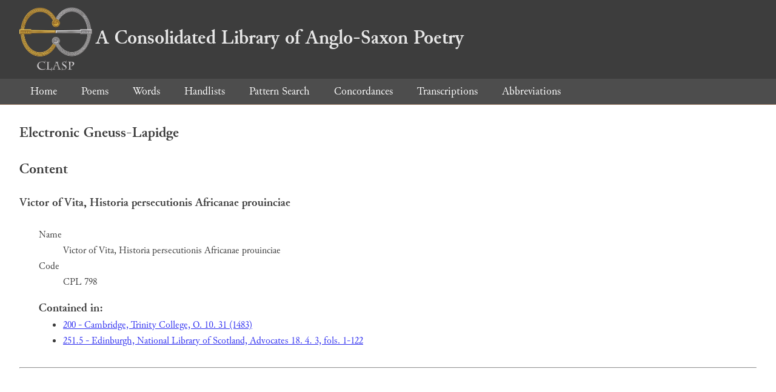

--- FILE ---
content_type: text/html; charset=utf-8
request_url: https://clasp.ell.ox.ac.uk/db-latest/apmo/content/CPL%20798
body_size: 672
content:
<!DOCTYPE html>
<head>
	<meta charset="UTF-8">
	<title>CLASP</title>
	<link rel="stylesheet" href="/db-latest/style.css" />
	<link rel="icon" type="image/svg+xml" href="/db-latest/logo.svg" />
</head>

<body>

<header>
<h1><a href="/db-latest/"><img src="/db-latest/logo-alt.png" />A Consolidated Library of Anglo-Saxon Poetry</a></h1>
</header>


<nav>
<a href="/db-latest/">Home</a>
<a href="/db-latest/poem/">Poems</a>
<a href="/db-latest/wordlists/">Words</a>
<a href="/db-latest/handlists/">Handlists</a>
<a href="/db-latest/patternsearch/">Pattern Search</a>
<a href="/db-latest/poemwordlist/">Concordances</a>
<a href="/db-latest/transcriptions/">Transcriptions</a>
<a href="/db-latest/abbreviations/">Abbreviations</a>
</nav>



<article id="apmoContents">


<h1>Electronic Gneuss-Lapidge</h1>

<h2>Content</h2>


<h3>Victor of Vita, Historia persecutionis Africanae prouinciae</h3>

<section>
<dl>
<dt>Name</dt>
<dd>Victor of Vita, Historia persecutionis Africanae prouinciae</dd>


<dt>Code</dt>
<dd>CPL 798</dd>

</dl>
</section>

<section>
<h3>Contained in:</h3>
<ul>

<li><a href="/db-latest/apmo/entry/200">200 - Cambridge, Trinity College, O. 10. 31 (1483)</a></li>

<li><a href="/db-latest/apmo/entry/251.5">251.5 - Edinburgh, National Library of Scotland, Advocates 18. 4. 3, fols. 1-122</a></li>

</ul>
</section>

<hr />




</article>

</body>

</html>

